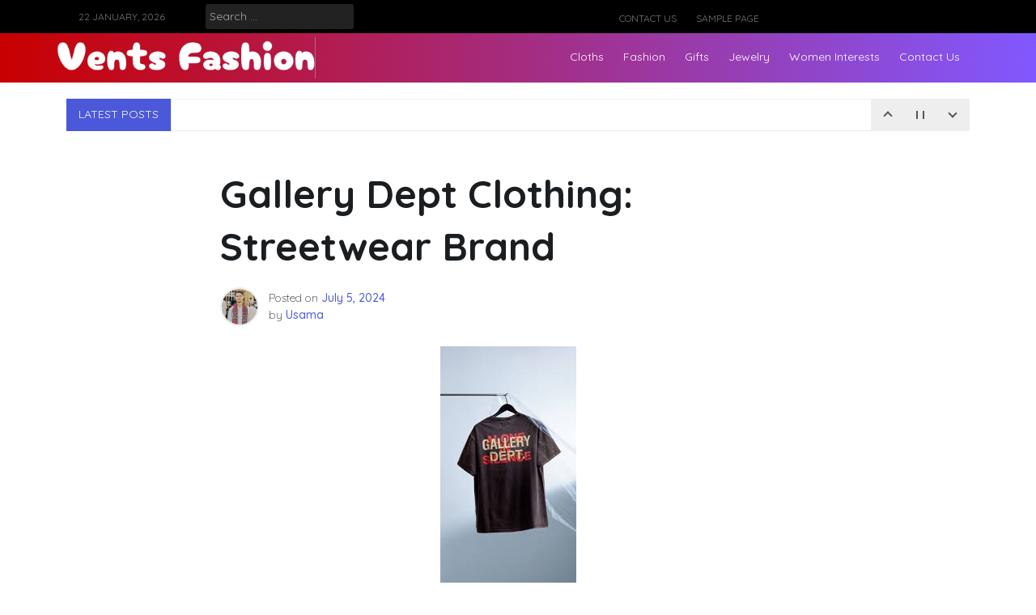

--- FILE ---
content_type: text/html; charset=UTF-8
request_url: https://ventsfashion.com/gallery-dept-clothing-streetwear-brand/
body_size: 14057
content:
<!doctype html>
<html lang="en-US">
<head>
	<meta charset="UTF-8">
	<meta name="viewport" content="width=device-width, initial-scale=1">
	<link rel="profile" href="https://gmpg.org/xfn/11">

	<meta name='robots' content='index, follow, max-image-preview:large, max-snippet:-1, max-video-preview:-1' />

	<!-- This site is optimized with the Yoast SEO plugin v26.8 - https://yoast.com/product/yoast-seo-wordpress/ -->
	<title>Gallery Dept Clothing: Streetwear Brand - Vents Fashion</title>
	<meta name="description" content="Gallery Dept is a cutting-edge brand that has been making waves in the fashion industry with its unique blend of art and" />
	<link rel="canonical" href="https://ventsfashion.com/gallery-dept-clothing-streetwear-brand/" />
	<meta property="og:locale" content="en_US" />
	<meta property="og:type" content="article" />
	<meta property="og:title" content="Gallery Dept Clothing: Streetwear Brand - Vents Fashion" />
	<meta property="og:description" content="Gallery Dept is a cutting-edge brand that has been making waves in the fashion industry with its unique blend of art and" />
	<meta property="og:url" content="https://ventsfashion.com/gallery-dept-clothing-streetwear-brand/" />
	<meta property="og:site_name" content="Vents Fashion" />
	<meta property="article:published_time" content="2024-07-05T04:24:24+00:00" />
	<meta property="article:modified_time" content="2024-07-05T04:24:26+00:00" />
	<meta property="og:image" content="https://ventsfashion.com/wp-content/uploads/2024/07/download-5.jpeg" />
	<meta property="og:image:width" content="168" />
	<meta property="og:image:height" content="299" />
	<meta property="og:image:type" content="image/jpeg" />
	<meta name="author" content="Usama" />
	<meta name="twitter:card" content="summary_large_image" />
	<meta name="twitter:label1" content="Written by" />
	<meta name="twitter:data1" content="Usama" />
	<meta name="twitter:label2" content="Est. reading time" />
	<meta name="twitter:data2" content="4 minutes" />
	<script type="application/ld+json" class="yoast-schema-graph">{"@context":"https://schema.org","@graph":[{"@type":"Article","@id":"https://ventsfashion.com/gallery-dept-clothing-streetwear-brand/#article","isPartOf":{"@id":"https://ventsfashion.com/gallery-dept-clothing-streetwear-brand/"},"author":{"name":"Usama","@id":"https://ventsfashion.com/#/schema/person/563724eb667ada95626cfa81264a040e"},"headline":"Gallery Dept Clothing: Streetwear Brand","datePublished":"2024-07-05T04:24:24+00:00","dateModified":"2024-07-05T04:24:26+00:00","mainEntityOfPage":{"@id":"https://ventsfashion.com/gallery-dept-clothing-streetwear-brand/"},"wordCount":674,"commentCount":0,"publisher":{"@id":"https://ventsfashion.com/#organization"},"image":{"@id":"https://ventsfashion.com/gallery-dept-clothing-streetwear-brand/#primaryimage"},"thumbnailUrl":"https://ventsfashion.com/wp-content/uploads/2024/07/download-5.jpeg","keywords":["Clothing: Streetwear Brand","Gallery Dept Clothing: Streetwear Brand"],"articleSection":["Fashion"],"inLanguage":"en-US","potentialAction":[{"@type":"CommentAction","name":"Comment","target":["https://ventsfashion.com/gallery-dept-clothing-streetwear-brand/#respond"]}]},{"@type":"WebPage","@id":"https://ventsfashion.com/gallery-dept-clothing-streetwear-brand/","url":"https://ventsfashion.com/gallery-dept-clothing-streetwear-brand/","name":"Gallery Dept Clothing: Streetwear Brand - Vents Fashion","isPartOf":{"@id":"https://ventsfashion.com/#website"},"primaryImageOfPage":{"@id":"https://ventsfashion.com/gallery-dept-clothing-streetwear-brand/#primaryimage"},"image":{"@id":"https://ventsfashion.com/gallery-dept-clothing-streetwear-brand/#primaryimage"},"thumbnailUrl":"https://ventsfashion.com/wp-content/uploads/2024/07/download-5.jpeg","datePublished":"2024-07-05T04:24:24+00:00","dateModified":"2024-07-05T04:24:26+00:00","description":"Gallery Dept is a cutting-edge brand that has been making waves in the fashion industry with its unique blend of art and","breadcrumb":{"@id":"https://ventsfashion.com/gallery-dept-clothing-streetwear-brand/#breadcrumb"},"inLanguage":"en-US","potentialAction":[{"@type":"ReadAction","target":["https://ventsfashion.com/gallery-dept-clothing-streetwear-brand/"]}]},{"@type":"ImageObject","inLanguage":"en-US","@id":"https://ventsfashion.com/gallery-dept-clothing-streetwear-brand/#primaryimage","url":"https://ventsfashion.com/wp-content/uploads/2024/07/download-5.jpeg","contentUrl":"https://ventsfashion.com/wp-content/uploads/2024/07/download-5.jpeg","width":168,"height":299},{"@type":"BreadcrumbList","@id":"https://ventsfashion.com/gallery-dept-clothing-streetwear-brand/#breadcrumb","itemListElement":[{"@type":"ListItem","position":1,"name":"Home","item":"https://ventsfashion.com/"},{"@type":"ListItem","position":2,"name":"Gallery Dept Clothing: Streetwear Brand"}]},{"@type":"WebSite","@id":"https://ventsfashion.com/#website","url":"https://ventsfashion.com/","name":"Vents Fashion","description":"Stay Informed, Stay Stylish","publisher":{"@id":"https://ventsfashion.com/#organization"},"potentialAction":[{"@type":"SearchAction","target":{"@type":"EntryPoint","urlTemplate":"https://ventsfashion.com/?s={search_term_string}"},"query-input":{"@type":"PropertyValueSpecification","valueRequired":true,"valueName":"search_term_string"}}],"inLanguage":"en-US"},{"@type":"Organization","@id":"https://ventsfashion.com/#organization","name":"Vents Fashion","url":"https://ventsfashion.com/","logo":{"@type":"ImageObject","inLanguage":"en-US","@id":"https://ventsfashion.com/#/schema/logo/image/","url":"https://ventsfashion.com/wp-content/uploads/2024/05/cropped-sdgj-removebg-preview.png","contentUrl":"https://ventsfashion.com/wp-content/uploads/2024/05/cropped-sdgj-removebg-preview.png","width":861,"height":136,"caption":"Vents Fashion"},"image":{"@id":"https://ventsfashion.com/#/schema/logo/image/"}},{"@type":"Person","@id":"https://ventsfashion.com/#/schema/person/563724eb667ada95626cfa81264a040e","name":"Usama","image":{"@type":"ImageObject","inLanguage":"en-US","@id":"https://ventsfashion.com/#/schema/person/image/","url":"https://secure.gravatar.com/avatar/80510a6a5389afbf8b53e8ff849d966848f72a5732a6bf9bb3182895445d794d?s=96&d=mm&r=g","contentUrl":"https://secure.gravatar.com/avatar/80510a6a5389afbf8b53e8ff849d966848f72a5732a6bf9bb3182895445d794d?s=96&d=mm&r=g","caption":"Usama"},"url":"https://ventsfashion.com/author/usama/"}]}</script>
	<!-- / Yoast SEO plugin. -->


<link rel='dns-prefetch' href='//fonts.googleapis.com' />
<link rel="alternate" type="application/rss+xml" title="Vents Fashion &raquo; Feed" href="https://ventsfashion.com/feed/" />
<link rel="alternate" type="application/rss+xml" title="Vents Fashion &raquo; Comments Feed" href="https://ventsfashion.com/comments/feed/" />
<link rel="alternate" type="application/rss+xml" title="Vents Fashion &raquo; Gallery Dept Clothing: Streetwear Brand Comments Feed" href="https://ventsfashion.com/gallery-dept-clothing-streetwear-brand/feed/" />
<link rel="alternate" title="oEmbed (JSON)" type="application/json+oembed" href="https://ventsfashion.com/wp-json/oembed/1.0/embed?url=https%3A%2F%2Fventsfashion.com%2Fgallery-dept-clothing-streetwear-brand%2F" />
<link rel="alternate" title="oEmbed (XML)" type="text/xml+oembed" href="https://ventsfashion.com/wp-json/oembed/1.0/embed?url=https%3A%2F%2Fventsfashion.com%2Fgallery-dept-clothing-streetwear-brand%2F&#038;format=xml" />
<style id='wp-img-auto-sizes-contain-inline-css'>
img:is([sizes=auto i],[sizes^="auto," i]){contain-intrinsic-size:3000px 1500px}
/*# sourceURL=wp-img-auto-sizes-contain-inline-css */
</style>

<style id='wp-emoji-styles-inline-css'>

	img.wp-smiley, img.emoji {
		display: inline !important;
		border: none !important;
		box-shadow: none !important;
		height: 1em !important;
		width: 1em !important;
		margin: 0 0.07em !important;
		vertical-align: -0.1em !important;
		background: none !important;
		padding: 0 !important;
	}
/*# sourceURL=wp-emoji-styles-inline-css */
</style>
<link rel='stylesheet' id='wp-block-library-css' href='https://ventsfashion.com/wp-includes/css/dist/block-library/style.min.css?ver=6.9' media='all' />
<style id='wp-block-heading-inline-css'>
h1:where(.wp-block-heading).has-background,h2:where(.wp-block-heading).has-background,h3:where(.wp-block-heading).has-background,h4:where(.wp-block-heading).has-background,h5:where(.wp-block-heading).has-background,h6:where(.wp-block-heading).has-background{padding:1.25em 2.375em}h1.has-text-align-left[style*=writing-mode]:where([style*=vertical-lr]),h1.has-text-align-right[style*=writing-mode]:where([style*=vertical-rl]),h2.has-text-align-left[style*=writing-mode]:where([style*=vertical-lr]),h2.has-text-align-right[style*=writing-mode]:where([style*=vertical-rl]),h3.has-text-align-left[style*=writing-mode]:where([style*=vertical-lr]),h3.has-text-align-right[style*=writing-mode]:where([style*=vertical-rl]),h4.has-text-align-left[style*=writing-mode]:where([style*=vertical-lr]),h4.has-text-align-right[style*=writing-mode]:where([style*=vertical-rl]),h5.has-text-align-left[style*=writing-mode]:where([style*=vertical-lr]),h5.has-text-align-right[style*=writing-mode]:where([style*=vertical-rl]),h6.has-text-align-left[style*=writing-mode]:where([style*=vertical-lr]),h6.has-text-align-right[style*=writing-mode]:where([style*=vertical-rl]){rotate:180deg}
/*# sourceURL=https://ventsfashion.com/wp-includes/blocks/heading/style.min.css */
</style>
<style id='wp-block-latest-comments-inline-css'>
ol.wp-block-latest-comments{box-sizing:border-box;margin-left:0}:where(.wp-block-latest-comments:not([style*=line-height] .wp-block-latest-comments__comment)){line-height:1.1}:where(.wp-block-latest-comments:not([style*=line-height] .wp-block-latest-comments__comment-excerpt p)){line-height:1.8}.has-dates :where(.wp-block-latest-comments:not([style*=line-height])),.has-excerpts :where(.wp-block-latest-comments:not([style*=line-height])){line-height:1.5}.wp-block-latest-comments .wp-block-latest-comments{padding-left:0}.wp-block-latest-comments__comment{list-style:none;margin-bottom:1em}.has-avatars .wp-block-latest-comments__comment{list-style:none;min-height:2.25em}.has-avatars .wp-block-latest-comments__comment .wp-block-latest-comments__comment-excerpt,.has-avatars .wp-block-latest-comments__comment .wp-block-latest-comments__comment-meta{margin-left:3.25em}.wp-block-latest-comments__comment-excerpt p{font-size:.875em;margin:.36em 0 1.4em}.wp-block-latest-comments__comment-date{display:block;font-size:.75em}.wp-block-latest-comments .avatar,.wp-block-latest-comments__comment-avatar{border-radius:1.5em;display:block;float:left;height:2.5em;margin-right:.75em;width:2.5em}.wp-block-latest-comments[class*=-font-size] a,.wp-block-latest-comments[style*=font-size] a{font-size:inherit}
/*# sourceURL=https://ventsfashion.com/wp-includes/blocks/latest-comments/style.min.css */
</style>
<style id='wp-block-latest-posts-inline-css'>
.wp-block-latest-posts{box-sizing:border-box}.wp-block-latest-posts.alignleft{margin-right:2em}.wp-block-latest-posts.alignright{margin-left:2em}.wp-block-latest-posts.wp-block-latest-posts__list{list-style:none}.wp-block-latest-posts.wp-block-latest-posts__list li{clear:both;overflow-wrap:break-word}.wp-block-latest-posts.is-grid{display:flex;flex-wrap:wrap}.wp-block-latest-posts.is-grid li{margin:0 1.25em 1.25em 0;width:100%}@media (min-width:600px){.wp-block-latest-posts.columns-2 li{width:calc(50% - .625em)}.wp-block-latest-posts.columns-2 li:nth-child(2n){margin-right:0}.wp-block-latest-posts.columns-3 li{width:calc(33.33333% - .83333em)}.wp-block-latest-posts.columns-3 li:nth-child(3n){margin-right:0}.wp-block-latest-posts.columns-4 li{width:calc(25% - .9375em)}.wp-block-latest-posts.columns-4 li:nth-child(4n){margin-right:0}.wp-block-latest-posts.columns-5 li{width:calc(20% - 1em)}.wp-block-latest-posts.columns-5 li:nth-child(5n){margin-right:0}.wp-block-latest-posts.columns-6 li{width:calc(16.66667% - 1.04167em)}.wp-block-latest-posts.columns-6 li:nth-child(6n){margin-right:0}}:root :where(.wp-block-latest-posts.is-grid){padding:0}:root :where(.wp-block-latest-posts.wp-block-latest-posts__list){padding-left:0}.wp-block-latest-posts__post-author,.wp-block-latest-posts__post-date{display:block;font-size:.8125em}.wp-block-latest-posts__post-excerpt,.wp-block-latest-posts__post-full-content{margin-bottom:1em;margin-top:.5em}.wp-block-latest-posts__featured-image a{display:inline-block}.wp-block-latest-posts__featured-image img{height:auto;max-width:100%;width:auto}.wp-block-latest-posts__featured-image.alignleft{float:left;margin-right:1em}.wp-block-latest-posts__featured-image.alignright{float:right;margin-left:1em}.wp-block-latest-posts__featured-image.aligncenter{margin-bottom:1em;text-align:center}
/*# sourceURL=https://ventsfashion.com/wp-includes/blocks/latest-posts/style.min.css */
</style>
<style id='wp-block-search-inline-css'>
.wp-block-search__button{margin-left:10px;word-break:normal}.wp-block-search__button.has-icon{line-height:0}.wp-block-search__button svg{height:1.25em;min-height:24px;min-width:24px;width:1.25em;fill:currentColor;vertical-align:text-bottom}:where(.wp-block-search__button){border:1px solid #ccc;padding:6px 10px}.wp-block-search__inside-wrapper{display:flex;flex:auto;flex-wrap:nowrap;max-width:100%}.wp-block-search__label{width:100%}.wp-block-search.wp-block-search__button-only .wp-block-search__button{box-sizing:border-box;display:flex;flex-shrink:0;justify-content:center;margin-left:0;max-width:100%}.wp-block-search.wp-block-search__button-only .wp-block-search__inside-wrapper{min-width:0!important;transition-property:width}.wp-block-search.wp-block-search__button-only .wp-block-search__input{flex-basis:100%;transition-duration:.3s}.wp-block-search.wp-block-search__button-only.wp-block-search__searchfield-hidden,.wp-block-search.wp-block-search__button-only.wp-block-search__searchfield-hidden .wp-block-search__inside-wrapper{overflow:hidden}.wp-block-search.wp-block-search__button-only.wp-block-search__searchfield-hidden .wp-block-search__input{border-left-width:0!important;border-right-width:0!important;flex-basis:0;flex-grow:0;margin:0;min-width:0!important;padding-left:0!important;padding-right:0!important;width:0!important}:where(.wp-block-search__input){appearance:none;border:1px solid #949494;flex-grow:1;font-family:inherit;font-size:inherit;font-style:inherit;font-weight:inherit;letter-spacing:inherit;line-height:inherit;margin-left:0;margin-right:0;min-width:3rem;padding:8px;text-decoration:unset!important;text-transform:inherit}:where(.wp-block-search__button-inside .wp-block-search__inside-wrapper){background-color:#fff;border:1px solid #949494;box-sizing:border-box;padding:4px}:where(.wp-block-search__button-inside .wp-block-search__inside-wrapper) .wp-block-search__input{border:none;border-radius:0;padding:0 4px}:where(.wp-block-search__button-inside .wp-block-search__inside-wrapper) .wp-block-search__input:focus{outline:none}:where(.wp-block-search__button-inside .wp-block-search__inside-wrapper) :where(.wp-block-search__button){padding:4px 8px}.wp-block-search.aligncenter .wp-block-search__inside-wrapper{margin:auto}.wp-block[data-align=right] .wp-block-search.wp-block-search__button-only .wp-block-search__inside-wrapper{float:right}
/*# sourceURL=https://ventsfashion.com/wp-includes/blocks/search/style.min.css */
</style>
<style id='wp-block-group-inline-css'>
.wp-block-group{box-sizing:border-box}:where(.wp-block-group.wp-block-group-is-layout-constrained){position:relative}
/*# sourceURL=https://ventsfashion.com/wp-includes/blocks/group/style.min.css */
</style>
<style id='wp-block-paragraph-inline-css'>
.is-small-text{font-size:.875em}.is-regular-text{font-size:1em}.is-large-text{font-size:2.25em}.is-larger-text{font-size:3em}.has-drop-cap:not(:focus):first-letter{float:left;font-size:8.4em;font-style:normal;font-weight:100;line-height:.68;margin:.05em .1em 0 0;text-transform:uppercase}body.rtl .has-drop-cap:not(:focus):first-letter{float:none;margin-left:.1em}p.has-drop-cap.has-background{overflow:hidden}:root :where(p.has-background){padding:1.25em 2.375em}:where(p.has-text-color:not(.has-link-color)) a{color:inherit}p.has-text-align-left[style*="writing-mode:vertical-lr"],p.has-text-align-right[style*="writing-mode:vertical-rl"]{rotate:180deg}
/*# sourceURL=https://ventsfashion.com/wp-includes/blocks/paragraph/style.min.css */
</style>
<style id='global-styles-inline-css'>
:root{--wp--preset--aspect-ratio--square: 1;--wp--preset--aspect-ratio--4-3: 4/3;--wp--preset--aspect-ratio--3-4: 3/4;--wp--preset--aspect-ratio--3-2: 3/2;--wp--preset--aspect-ratio--2-3: 2/3;--wp--preset--aspect-ratio--16-9: 16/9;--wp--preset--aspect-ratio--9-16: 9/16;--wp--preset--color--black: #000000;--wp--preset--color--cyan-bluish-gray: #abb8c3;--wp--preset--color--white: #ffffff;--wp--preset--color--pale-pink: #f78da7;--wp--preset--color--vivid-red: #cf2e2e;--wp--preset--color--luminous-vivid-orange: #ff6900;--wp--preset--color--luminous-vivid-amber: #fcb900;--wp--preset--color--light-green-cyan: #7bdcb5;--wp--preset--color--vivid-green-cyan: #00d084;--wp--preset--color--pale-cyan-blue: #8ed1fc;--wp--preset--color--vivid-cyan-blue: #0693e3;--wp--preset--color--vivid-purple: #9b51e0;--wp--preset--gradient--vivid-cyan-blue-to-vivid-purple: linear-gradient(135deg,rgb(6,147,227) 0%,rgb(155,81,224) 100%);--wp--preset--gradient--light-green-cyan-to-vivid-green-cyan: linear-gradient(135deg,rgb(122,220,180) 0%,rgb(0,208,130) 100%);--wp--preset--gradient--luminous-vivid-amber-to-luminous-vivid-orange: linear-gradient(135deg,rgb(252,185,0) 0%,rgb(255,105,0) 100%);--wp--preset--gradient--luminous-vivid-orange-to-vivid-red: linear-gradient(135deg,rgb(255,105,0) 0%,rgb(207,46,46) 100%);--wp--preset--gradient--very-light-gray-to-cyan-bluish-gray: linear-gradient(135deg,rgb(238,238,238) 0%,rgb(169,184,195) 100%);--wp--preset--gradient--cool-to-warm-spectrum: linear-gradient(135deg,rgb(74,234,220) 0%,rgb(151,120,209) 20%,rgb(207,42,186) 40%,rgb(238,44,130) 60%,rgb(251,105,98) 80%,rgb(254,248,76) 100%);--wp--preset--gradient--blush-light-purple: linear-gradient(135deg,rgb(255,206,236) 0%,rgb(152,150,240) 100%);--wp--preset--gradient--blush-bordeaux: linear-gradient(135deg,rgb(254,205,165) 0%,rgb(254,45,45) 50%,rgb(107,0,62) 100%);--wp--preset--gradient--luminous-dusk: linear-gradient(135deg,rgb(255,203,112) 0%,rgb(199,81,192) 50%,rgb(65,88,208) 100%);--wp--preset--gradient--pale-ocean: linear-gradient(135deg,rgb(255,245,203) 0%,rgb(182,227,212) 50%,rgb(51,167,181) 100%);--wp--preset--gradient--electric-grass: linear-gradient(135deg,rgb(202,248,128) 0%,rgb(113,206,126) 100%);--wp--preset--gradient--midnight: linear-gradient(135deg,rgb(2,3,129) 0%,rgb(40,116,252) 100%);--wp--preset--font-size--small: 13px;--wp--preset--font-size--medium: 20px;--wp--preset--font-size--large: 36px;--wp--preset--font-size--x-large: 42px;--wp--preset--spacing--20: 0.44rem;--wp--preset--spacing--30: 0.67rem;--wp--preset--spacing--40: 1rem;--wp--preset--spacing--50: 1.5rem;--wp--preset--spacing--60: 2.25rem;--wp--preset--spacing--70: 3.38rem;--wp--preset--spacing--80: 5.06rem;--wp--preset--shadow--natural: 6px 6px 9px rgba(0, 0, 0, 0.2);--wp--preset--shadow--deep: 12px 12px 50px rgba(0, 0, 0, 0.4);--wp--preset--shadow--sharp: 6px 6px 0px rgba(0, 0, 0, 0.2);--wp--preset--shadow--outlined: 6px 6px 0px -3px rgb(255, 255, 255), 6px 6px rgb(0, 0, 0);--wp--preset--shadow--crisp: 6px 6px 0px rgb(0, 0, 0);}:where(.is-layout-flex){gap: 0.5em;}:where(.is-layout-grid){gap: 0.5em;}body .is-layout-flex{display: flex;}.is-layout-flex{flex-wrap: wrap;align-items: center;}.is-layout-flex > :is(*, div){margin: 0;}body .is-layout-grid{display: grid;}.is-layout-grid > :is(*, div){margin: 0;}:where(.wp-block-columns.is-layout-flex){gap: 2em;}:where(.wp-block-columns.is-layout-grid){gap: 2em;}:where(.wp-block-post-template.is-layout-flex){gap: 1.25em;}:where(.wp-block-post-template.is-layout-grid){gap: 1.25em;}.has-black-color{color: var(--wp--preset--color--black) !important;}.has-cyan-bluish-gray-color{color: var(--wp--preset--color--cyan-bluish-gray) !important;}.has-white-color{color: var(--wp--preset--color--white) !important;}.has-pale-pink-color{color: var(--wp--preset--color--pale-pink) !important;}.has-vivid-red-color{color: var(--wp--preset--color--vivid-red) !important;}.has-luminous-vivid-orange-color{color: var(--wp--preset--color--luminous-vivid-orange) !important;}.has-luminous-vivid-amber-color{color: var(--wp--preset--color--luminous-vivid-amber) !important;}.has-light-green-cyan-color{color: var(--wp--preset--color--light-green-cyan) !important;}.has-vivid-green-cyan-color{color: var(--wp--preset--color--vivid-green-cyan) !important;}.has-pale-cyan-blue-color{color: var(--wp--preset--color--pale-cyan-blue) !important;}.has-vivid-cyan-blue-color{color: var(--wp--preset--color--vivid-cyan-blue) !important;}.has-vivid-purple-color{color: var(--wp--preset--color--vivid-purple) !important;}.has-black-background-color{background-color: var(--wp--preset--color--black) !important;}.has-cyan-bluish-gray-background-color{background-color: var(--wp--preset--color--cyan-bluish-gray) !important;}.has-white-background-color{background-color: var(--wp--preset--color--white) !important;}.has-pale-pink-background-color{background-color: var(--wp--preset--color--pale-pink) !important;}.has-vivid-red-background-color{background-color: var(--wp--preset--color--vivid-red) !important;}.has-luminous-vivid-orange-background-color{background-color: var(--wp--preset--color--luminous-vivid-orange) !important;}.has-luminous-vivid-amber-background-color{background-color: var(--wp--preset--color--luminous-vivid-amber) !important;}.has-light-green-cyan-background-color{background-color: var(--wp--preset--color--light-green-cyan) !important;}.has-vivid-green-cyan-background-color{background-color: var(--wp--preset--color--vivid-green-cyan) !important;}.has-pale-cyan-blue-background-color{background-color: var(--wp--preset--color--pale-cyan-blue) !important;}.has-vivid-cyan-blue-background-color{background-color: var(--wp--preset--color--vivid-cyan-blue) !important;}.has-vivid-purple-background-color{background-color: var(--wp--preset--color--vivid-purple) !important;}.has-black-border-color{border-color: var(--wp--preset--color--black) !important;}.has-cyan-bluish-gray-border-color{border-color: var(--wp--preset--color--cyan-bluish-gray) !important;}.has-white-border-color{border-color: var(--wp--preset--color--white) !important;}.has-pale-pink-border-color{border-color: var(--wp--preset--color--pale-pink) !important;}.has-vivid-red-border-color{border-color: var(--wp--preset--color--vivid-red) !important;}.has-luminous-vivid-orange-border-color{border-color: var(--wp--preset--color--luminous-vivid-orange) !important;}.has-luminous-vivid-amber-border-color{border-color: var(--wp--preset--color--luminous-vivid-amber) !important;}.has-light-green-cyan-border-color{border-color: var(--wp--preset--color--light-green-cyan) !important;}.has-vivid-green-cyan-border-color{border-color: var(--wp--preset--color--vivid-green-cyan) !important;}.has-pale-cyan-blue-border-color{border-color: var(--wp--preset--color--pale-cyan-blue) !important;}.has-vivid-cyan-blue-border-color{border-color: var(--wp--preset--color--vivid-cyan-blue) !important;}.has-vivid-purple-border-color{border-color: var(--wp--preset--color--vivid-purple) !important;}.has-vivid-cyan-blue-to-vivid-purple-gradient-background{background: var(--wp--preset--gradient--vivid-cyan-blue-to-vivid-purple) !important;}.has-light-green-cyan-to-vivid-green-cyan-gradient-background{background: var(--wp--preset--gradient--light-green-cyan-to-vivid-green-cyan) !important;}.has-luminous-vivid-amber-to-luminous-vivid-orange-gradient-background{background: var(--wp--preset--gradient--luminous-vivid-amber-to-luminous-vivid-orange) !important;}.has-luminous-vivid-orange-to-vivid-red-gradient-background{background: var(--wp--preset--gradient--luminous-vivid-orange-to-vivid-red) !important;}.has-very-light-gray-to-cyan-bluish-gray-gradient-background{background: var(--wp--preset--gradient--very-light-gray-to-cyan-bluish-gray) !important;}.has-cool-to-warm-spectrum-gradient-background{background: var(--wp--preset--gradient--cool-to-warm-spectrum) !important;}.has-blush-light-purple-gradient-background{background: var(--wp--preset--gradient--blush-light-purple) !important;}.has-blush-bordeaux-gradient-background{background: var(--wp--preset--gradient--blush-bordeaux) !important;}.has-luminous-dusk-gradient-background{background: var(--wp--preset--gradient--luminous-dusk) !important;}.has-pale-ocean-gradient-background{background: var(--wp--preset--gradient--pale-ocean) !important;}.has-electric-grass-gradient-background{background: var(--wp--preset--gradient--electric-grass) !important;}.has-midnight-gradient-background{background: var(--wp--preset--gradient--midnight) !important;}.has-small-font-size{font-size: var(--wp--preset--font-size--small) !important;}.has-medium-font-size{font-size: var(--wp--preset--font-size--medium) !important;}.has-large-font-size{font-size: var(--wp--preset--font-size--large) !important;}.has-x-large-font-size{font-size: var(--wp--preset--font-size--x-large) !important;}
/*# sourceURL=global-styles-inline-css */
</style>

<style id='classic-theme-styles-inline-css'>
/*! This file is auto-generated */
.wp-block-button__link{color:#fff;background-color:#32373c;border-radius:9999px;box-shadow:none;text-decoration:none;padding:calc(.667em + 2px) calc(1.333em + 2px);font-size:1.125em}.wp-block-file__button{background:#32373c;color:#fff;text-decoration:none}
/*# sourceURL=/wp-includes/css/classic-themes.min.css */
</style>
<link rel='stylesheet' id='phnewsexpress-style-css' href='https://ventsfashion.com/wp-content/themes/ph-news-express/style.css?ver=1.0.2.2' media='all' />
<link rel='stylesheet' id='bootstrap-css' href='https://ventsfashion.com/wp-content/themes/ph-news-express/lib/bootstrap/bootstrap.min.css?ver=6.9' media='all' />
<link rel='stylesheet' id='fontawesome-css' href='https://ventsfashion.com/wp-content/themes/ph-news-express/lib/font-awesome/css/all.min.css?ver=6.9' media='all' />
<link rel='stylesheet' id='acme-ticker-css-css' href='https://ventsfashion.com/wp-content/themes/ph-news-express/lib/acmeticker/css/style.min.css?ver=6.9' media='all' />
<link rel='stylesheet' id='owl-carousel-css-css' href='https://ventsfashion.com/wp-content/themes/ph-news-express/lib/owl-carousel/dist/assets/owl.carousel.min.css?ver=6.9' media='all' />
<link rel='stylesheet' id='owl-carousel-theme-css-css' href='https://ventsfashion.com/wp-content/themes/ph-news-express/lib/owl-carousel/dist/assets/owl.theme.default.min.css?ver=6.9' media='all' />
<link rel='stylesheet' id='sidr-dark-css-css' href='https://ventsfashion.com/wp-content/themes/ph-news-express/lib/sidr/stylesheets/jquery.sidr.dark.min.css?ver=6.9' media='all' />
<link rel='stylesheet' id='phnewsexpress-primary-font-css' href='//fonts.googleapis.com/css2?family=Quicksand%3Awght%40100%3B200%3B300%3B400%3B500%3B600%3B700%3B900&#038;display=swap&#038;ver=6.9' media='all' />
<link rel='stylesheet' id='phnewsexpress-secondary-font-css' href='//fonts.googleapis.com/css2?family=Oswald%3Awght%40300%3B400%3B500%3B600%3B700&#038;display=swap&#038;ver=6.9' media='all' />
<link rel='stylesheet' id='phnewsexpress-core-css' href='https://ventsfashion.com/wp-content/themes/ph-news-express/design-files/core/core.css?ver=6.9' media='all' />
<link rel='stylesheet' id='phnewsexpress-header-css' href='https://ventsfashion.com/wp-content/themes/ph-news-express/design-files/header/style3/header.css?ver=6.9' media='all' />
<link rel='stylesheet' id='phnewsexpress-blog-style1-css' href='https://ventsfashion.com/wp-content/themes/ph-news-express/design-files/blog-style/blog-style1.css?ver=6.9' media='all' />
<link rel='stylesheet' id='phnewsexpress-single-css' href='https://ventsfashion.com/wp-content/themes/ph-news-express/design-files/single/single.css?ver=6.9' media='all' />
<link rel='stylesheet' id='phnewsexpress-sidebar-css' href='https://ventsfashion.com/wp-content/themes/ph-news-express/design-files/sidebar/sidebar.css?ver=6.9' media='all' />
<link rel='stylesheet' id='phnewsexpress-footer-css' href='https://ventsfashion.com/wp-content/themes/ph-news-express/design-files/footer/footer.css?ver=6.9' media='all' />
<link rel='stylesheet' id='phnewsexpress-featured-modules-css' href='https://ventsfashion.com/wp-content/themes/ph-news-express/design-files/featured-modules/featured-modules.css?ver=6.9' media='all' />
<script src="https://ventsfashion.com/wp-includes/js/jquery/jquery.min.js?ver=3.7.1" id="jquery-core-js"></script>
<script src="https://ventsfashion.com/wp-includes/js/jquery/jquery-migrate.min.js?ver=3.4.1" id="jquery-migrate-js"></script>
<link rel="https://api.w.org/" href="https://ventsfashion.com/wp-json/" /><link rel="alternate" title="JSON" type="application/json" href="https://ventsfashion.com/wp-json/wp/v2/posts/1843" /><link rel="EditURI" type="application/rsd+xml" title="RSD" href="https://ventsfashion.com/xmlrpc.php?rsd" />
<meta name="generator" content="WordPress 6.9" />
<link rel='shortlink' href='https://ventsfashion.com/?p=1843' />
 <style>
 	:root {
		 --phnewsexpress-primary: #6b1e84;
		 --phnewsexpress-primary-text: #f9ffe7;
		 --phnewsexpress-background-main: #ffffff;
		 --phnewsexpress-background-darker: #eeeeee;
		 
		 --phnewsexpress-secondary: #4a58d9;
		 --phnewsexpress-secondary-text: #FFFFFF;
		 --phnewsexpress-secondary-dark: #5241c1;
		 
		 --phnewsexpress-text-dark: #111;
		 --phnewsexpress-text: #555;
		 --phnewsexpress-text-light: #777;
		 
		 --phnewsexpress-header-background: #000000;
		 --phnewsexpress-header-text: #FFFFFF;
		 --phnewsexpress-menu-text: #e70051;
		 --phnewsexpress-title-text: #ce034a;
		 --phnewsexpress-header-lighter: #222222;

		 --phnewsexpress-top-bar-background: #000;
		 --phnewsexpress-top-bar-text: #777777;
		 
		 --phnewsexpress-mobile-header-background: #000000;
		 --phnewsexpress-mobile-header-text: #222222;
	 }
 </style>
<style>
			#masthead.style3 #middle-bar {
				background: linear-gradient(90deg, 
					#c90000,
					#8158ff				 );
			}
		</style><style>
			#masthead.style2 #top-bar, #masthead.style3 #top-bar {
				background: #000000;
			}
		</style> <style>
	 #masthead #site-branding .custom-logo {
		 max-height: 100px !important;
	 }
 </style>
<link rel="pingback" href="https://ventsfashion.com/xmlrpc.php">	<style type="text/css">
			.site-title,
		.site-description {
			position: absolute;
			clip: rect(1px, 1px, 1px, 1px);
			}
			</style>
	<link rel="icon" href="https://ventsfashion.com/wp-content/uploads/2024/05/cropped-fdhgjkl__-removebg-preview-32x32.png" sizes="32x32" />
<link rel="icon" href="https://ventsfashion.com/wp-content/uploads/2024/05/cropped-fdhgjkl__-removebg-preview-192x192.png" sizes="192x192" />
<link rel="apple-touch-icon" href="https://ventsfashion.com/wp-content/uploads/2024/05/cropped-fdhgjkl__-removebg-preview-180x180.png" />
<meta name="msapplication-TileImage" content="https://ventsfashion.com/wp-content/uploads/2024/05/cropped-fdhgjkl__-removebg-preview-270x270.png" />
</head>

<body class="wp-singular post-template-default single single-post postid-1843 single-format-standard wp-custom-logo wp-theme-ph-news-express">
<div id="page" class="site">
	<a class="skip-link screen-reader-text" href="#primary">Skip to content</a>
	
				<header id="masthead" class="site-header style3 d-none d-sm-none d-md-block">
				<div>
					<div id="top-bar">
	<div class="container">
		<div class="row top-bar-wrapper">
						<div id="top-bar-left" class="col col-sm-6 col-md-4">
				22 January, 2026			
			<div id="top-search" class="col">
				<form role="search" method="get" class="search-form" action="https://ventsfashion.com/">
				<label>
					<span class="screen-reader-text">Search for:</span>
					<input type="search" class="search-field" placeholder="Search &hellip;" value="" name="s" />
				</label>
				<input type="submit" class="search-submit" value="Search" />
			</form>	
			</div>
			</div><!--top-bar-left-->
						<div id="top-bar-right" class="col">
				<div id="top-menu" class="menu"><ul>
<li class="page_item page-item-553"><a href="https://ventsfashion.com/contact-us/">Contact Us</a></li>
<li class="page_item page-item-2"><a href="https://ventsfashion.com/sample-page/">Sample Page</a></li>
</ul></div>
			</div>
			<div class="social-menu-wrapper col">
							</div>
		</div>
	</div>
</div><!--#top-bar-->
					<div id="middle-bar">
	<div class="container">
		<div class="row menu-area">
			<div id="site-branding">
				<a href="https://ventsfashion.com/" class="custom-logo-link" rel="home"><img width="861" height="136" src="https://ventsfashion.com/wp-content/uploads/2024/05/cropped-sdgj-removebg-preview.png" class="custom-logo" alt="ventsfashion" decoding="async" fetchpriority="high" srcset="https://ventsfashion.com/wp-content/uploads/2024/05/cropped-sdgj-removebg-preview.png 861w, https://ventsfashion.com/wp-content/uploads/2024/05/cropped-sdgj-removebg-preview-300x47.png 300w, https://ventsfashion.com/wp-content/uploads/2024/05/cropped-sdgj-removebg-preview-768x121.png 768w" sizes="(max-width: 861px) 100vw, 861px" /></a>					<div class="site-title h1"><a id="title" href="https://ventsfashion.com/" rel="home">Vents Fashion</a></div>
			</div><!-- .site-branding -->
			
			<nav id="site-navigation" class="col main-navigation">
			
					<div class="menu-main-menu-container"><ul id="primary-menu" class="menu"><li id="menu-item-6" class="menu-item menu-item-type-taxonomy menu-item-object-category menu-item-6"><a href="https://ventsfashion.com/category/cloths/">Cloths</a></li>
<li id="menu-item-7" class="menu-item menu-item-type-taxonomy menu-item-object-category current-post-ancestor current-menu-parent current-post-parent menu-item-7"><a href="https://ventsfashion.com/category/fashion/">Fashion</a></li>
<li id="menu-item-8" class="menu-item menu-item-type-taxonomy menu-item-object-category menu-item-8"><a href="https://ventsfashion.com/category/gifts/">Gifts</a></li>
<li id="menu-item-9" class="menu-item menu-item-type-taxonomy menu-item-object-category menu-item-9"><a href="https://ventsfashion.com/category/jewelry/">Jewelry</a></li>
<li id="menu-item-10" class="menu-item menu-item-type-taxonomy menu-item-object-category menu-item-10"><a href="https://ventsfashion.com/category/women-interests/">Women Interests</a></li>
<li id="menu-item-555" class="menu-item menu-item-type-post_type menu-item-object-page menu-item-555"><a href="https://ventsfashion.com/contact-us/">Contact Us</a></li>
</ul></div>			
			</nav><!-- #site-navigation -->
		</div>
	</div>
</div>	
				</div>		
			</header><!-- #masthead -->		
			
	<header id="masthead-mobile" class="d-flex d-sm-flex d-md-none">
		<a href="#sidr" id="sidr-toggle" class="toggle-menu-hamburger"><i class="fa fa-bars"></i></a>
		<div id="site-branding-mobile">
			<a href="https://ventsfashion.com/" class="custom-logo-link" rel="home"><img width="861" height="136" src="https://ventsfashion.com/wp-content/uploads/2024/05/cropped-sdgj-removebg-preview.png" class="custom-logo" alt="ventsfashion" decoding="async" srcset="https://ventsfashion.com/wp-content/uploads/2024/05/cropped-sdgj-removebg-preview.png 861w, https://ventsfashion.com/wp-content/uploads/2024/05/cropped-sdgj-removebg-preview-300x47.png 300w, https://ventsfashion.com/wp-content/uploads/2024/05/cropped-sdgj-removebg-preview-768x121.png 768w" sizes="(max-width: 861px) 100vw, 861px" /></a>	</div><!-- .site-branding -->		<a href="#search-drop" class="search-toggle"><i class="fa fa-search"></i></a>
	</header>	

	<div class="container">
		<div class="row">			<div class="acme-ticker-wrapper container d-none d-sm-none d-md-block">
			<div class="acme-news-ticker">
					<div class="acme-news-ticker-label">Latest Posts</div>
					<div class="acme-news-ticker-box">
						<ul class="my-news-ticker">
													
							<li class="ticker-post"> 
								<a href="https://ventsfashion.com/wavymy-hair-headband-wigs-and-half-wigs-made-from-human-hair-a-stylish-natural-and-convenient-hair-solution/">
									Wavymy Hair Headband Wigs and Half Wigs Made from Human Hair: A Stylish, Natural, and Convenient Hair Solution																		<span class="footer-meta"><time class="entry-date published updated" datetime="2025-09-11T11:06:23+00:00">September 11, 2025</time></span>
								</a>
							</li>
							
														
							<li class="ticker-post"> 
								<a href="https://ventsfashion.com/how-to-dress-to-flatter-your-face-shape-yes-it-actually-makes-a-difference/">
									How to Dress to Flatter Your Face Shape (Yes, It Actually Makes a Difference)																		<span class="footer-meta"><time class="entry-date published updated" datetime="2025-08-08T19:46:04+00:00">August 8, 2025</time></span>
								</a>
							</li>
							
														
							<li class="ticker-post"> 
								<a href="https://ventsfashion.com/wavymy-hair-discover-the-beauty-of-v-part-wigs-and-human-hair-half-wigs/">
									Wavymy Hair: Discover the Beauty of V Part Wigs and Human Hair Half Wigs																		<span class="footer-meta"><time class="entry-date published updated" datetime="2025-07-09T18:06:02+00:00">July 9, 2025</time></span>
								</a>
							</li>
							
														
							<li class="ticker-post"> 
								<a href="https://ventsfashion.com/washing-delicate-clothes-tips-for-keeping-them-like-new/">
									Washing Delicate Clothes: Tips for Keeping Them Like New																		<span class="footer-meta"><time class="entry-date published updated" datetime="2025-07-06T19:56:26+00:00">July 6, 2025</time></span>
								</a>
							</li>
							
														
							<li class="ticker-post"> 
								<a href="https://ventsfashion.com/isee-hair-half-wigs-the-perfect-blend-of-convenience-and-beauty/">
									Isee Hair Half Wigs: The Perfect Blend of Convenience and Beauty																		<span class="footer-meta"><time class="entry-date published updated" datetime="2025-06-29T11:12:54+00:00">June 29, 2025</time></span>
								</a>
							</li>
							
														
							<li class="ticker-post"> 
								<a href="https://ventsfashion.com/seniors-guide-to-wearable-sleepwear-for-brunch-dates/">
									Seniors&#8217; Guide to Wearable Sleepwear for Brunch Dates																		<span class="footer-meta"><time class="entry-date published updated" datetime="2025-06-03T19:19:49+00:00">June 3, 2025</time></span>
								</a>
							</li>
							
													</ul>
					</div>
					<div class="acme-news-ticker-controls acme-news-ticker-vertical-controls">
						<button class="acme-news-ticker-arrow acme-news-ticker-prev"></button>
						<button class="acme-news-ticker-pause"></button>
						<button class="acme-news-ticker-arrow acme-news-ticker-next"></button>
					</div>
			</div> 
		</div>

	<main id="primary" class="site-main col-md-8 offset-md-2 offset-sm-0 offset-lg-2">

		<article id="post-1843" class="single-style2 post-1843 post type-post status-publish format-standard has-post-thumbnail hentry category-fashion tag-clothing-streetwear-brand tag-gallery-dept-clothing-streetwear-brand">

	<header class="entry-header">
		<h1 class="entry-title">Gallery Dept Clothing: Streetwear Brand</h1>	
			<div class="entry-meta">
					 <div class="entry-meta-style2 row">
		 <div class="col author-avatar">
			 <img alt='' src='https://secure.gravatar.com/avatar/80510a6a5389afbf8b53e8ff849d966848f72a5732a6bf9bb3182895445d794d?s=96&#038;d=mm&#038;r=g' srcset='https://secure.gravatar.com/avatar/80510a6a5389afbf8b53e8ff849d966848f72a5732a6bf9bb3182895445d794d?s=192&#038;d=mm&#038;r=g 2x' class='avatar avatar-96 photo' height='96' width='96' decoding='async'/>		 </div>
		 <div class="col">
			 <span class="posted-on">Posted on <a href="https://ventsfashion.com/gallery-dept-clothing-streetwear-brand/" rel="bookmark"><time class="entry-date published" datetime="2024-07-05T04:24:24+00:00">July 5, 2024</time><time class="updated" datetime="2024-07-05T04:24:26+00:00">July 5, 2024</time></a></span><span class="byline"> by <span class="author vcard"><a class="url fn n" href="https://ventsfashion.com/author/usama/">Usama</a></span></span>		 </div>
	 </div>
	 
	 			</div><!-- .entry-meta -->
	</header><!-- .entry-header -->

	
			<div class="post-thumbnail">
				<img width="168" height="299" src="https://ventsfashion.com/wp-content/uploads/2024/07/download-5.jpeg" class="attachment-post-thumbnail size-post-thumbnail wp-post-image" alt="" decoding="async" />			</div><!-- .post-thumbnail -->

		
	<div class="entry-content clearfix">
		
<p>Gallery Dept is a cutting-edge brand that has been making waves in the fashion industry with its unique blend of art and apparel. Founded by Josué Thomas, Gallery Dept is more than just a clothing brand; it&#8217;s a creative hub where art and fashion intersect.</p>



<p><strong>The Vision and Mission of the Gallery Dept</strong></p>



<p>At its core, Gallery Dept Clothing is driven by a vision to merge art with fashion seamlessly. Josué Thomas envisioned a brand that doesn&#8217;t just follow trends but sets them. The mission? To create pieces that are as much art as they are clothing, ensuring each item tells a story and sparks conversation.</p>



<p><strong>Gallery Dept&#8217;s Unique Style</strong></p>



<p>One glance at a <a href="https://gallerydeptclothing.co.uk/"><strong>Gallery Dept</strong></a> piece, and you&#8217;ll recognize its distinct style. The brand is known for its hand-painted designs, distressed finishes, and a vintage aesthetic that feels both nostalgic and fresh. The use of repurposed materials and unconventional techniques sets Gallery Dept apart, making every piece a unique work of art.</p>



<p><strong>Future of Gallery Dept Brand</strong></p>



<p>The future looks bright with upcoming projects and collaborations with different brands that promise to push the boundaries even further. As the brand continues to grow, it remains committed to its core values of creativity, sustainability, and authenticity.</p>



<h3 class="wp-block-heading">Gallery Dept Shirts</h3>



<p>Gallery Dept shirts are more than just apparel; they are wearable art. Each shirt features unique designs that often incorporate elements of graffiti, abstract art, and other contemporary artistic styles. The creativity that goes into each piece ensures that no two shirts are exactly alike, making every item a one-of-a-kind masterpiece.</p>



<h4 class="wp-block-heading"><em>Materials and Quality</em></h4>



<p>The quality of materials used in Gallery Dept shirts is top-notch. From soft cotton to durable blends, each shirt is crafted to ensure comfort and longevity. The brand places a strong emphasis on using high-quality, sustainable materials, which not only enhances the product&#8217;s durability but also aligns with its commitment to eco-friendly fashion.</p>



<h4 class="wp-block-heading"><em>Popular Collections</em></h4>



<p>Some of Gallery Dept&#8217;s brand most popular collections include hand-painted shirts and bold graphic prints. These collections have gained a massive following due to their distinct and eye-catching designs, making them a staple in the wardrobes of many fashion-forward individuals.</p>



<h3 class="wp-block-heading">Styling Gallery Dept Shirts</h3>



<p>For a laid-back, casual look, pair a <a href="https://gallerydeptclothing.co.uk/gallery-dept-t-shirt/"><strong>Gallery Dept shirt</strong></a> with your favourite jeans and sneakers. The shirt&#8217;s artistic design adds a touch of flair to an otherwise simple outfit, making it perfect for a casual day out or a relaxed gathering with friends.</p>



<h4 class="wp-block-heading"><em>Dressy Outfits</em></h4>



<p>Yes, you can dress up a Gallery Dept shirt! Try tucking one into a sleek pair of trousers or a chic skirt. Add some statement jewellery and a pair of heels or dressy flats, and you&#8217;ve got an outfit that&#8217;s both sophisticated and uniquely stylish.</p>



<h4 class="wp-block-heading"><em>Street Style Inspiration</em></h4>



<p>Gallery Dept shirts are a staple in streetwear fashion. Pair one with distressed jeans, high-top sneakers, and a cool jacket to create an effortlessly stylish and street-smart look. Feel free to mix and match different patterns and textures for a truly standout ensemble.</p>



<h3 class="wp-block-heading">Gallery Dept Hoodie</h3>



<h3 class="wp-block-heading"><a href="https://ovoclothing.shop/canda-og-ovo-t-shirt/"><strong>Canada OG OVO T-Shirt</strong></a> are iconic in their own right. Known for their comfort and artistic designs, they are a favourite among brand fans. Each hoodie features unique elements such as hand-painted details, bold graphics, and sometimes even patches or embroidery, making it a standout piece in any wardrobe.</h3>



<h4 class="wp-block-heading"><strong>Fabric and Craftsmanship</strong></h4>



<p>The <a href="https://drakehoodie.com/">https://drakehoodie.com/</a> are made from high-quality materials that ensure both comfort and durability. The craftsmanship that goes into each hoodie is meticulous, with attention paid to every detail, from the stitching to the placement of the designs. This ensures that each hoodie is not only stylish but also built to last.</p>



<h4 class="wp-block-heading"><em>Color Palettes and Designs</em></h4>



<p>Gallery Dept hoodies come in a variety of colour palettes, from bold and bright to more subdued, neutral tones. This wide range allows fans to choose a hoodie that best fits their style. The designs often feature a mix of abstract art, street art influences, and innovative graphic elemen</p>
	</div><!-- .entry-content -->

	<footer class="entry-footer clearfix">
		<span class="cat-links">Posted Under <a href="https://ventsfashion.com/category/fashion/" rel="category tag">Fashion</a></span><span class="tags-links"><a href="https://ventsfashion.com/tag/clothing-streetwear-brand/" rel="tag">Clothing: Streetwear Brand</a> <a href="https://ventsfashion.com/tag/gallery-dept-clothing-streetwear-brand/" rel="tag">Gallery Dept Clothing: Streetwear Brand</a></span>	</footer><!-- .entry-footer -->
		
	
	<nav class="navigation post-navigation" aria-label="Posts">
		<h2 class="screen-reader-text">Post navigation</h2>
		<div class="nav-links"><div class="nav-previous"><a href="https://ventsfashion.com/explore-stussy-8-ball-tee-and-basic-stussy-hoodie/" rel="prev"><i class="fa fa-arrow-alt-circle-left"></i><span class="nav-title">Explore Stussy 8 Ball Tee and Basic Stussy Hoodie</span></a></div><div class="nav-next"><a href="https://ventsfashion.com/11-new-age-remedies-for-a-healthier-tomorrow/" rel="next"><span class="nav-title">11 New-Age Remedies for a Healthier Tomorrow</span><i class="fa fa-arrow-alt-circle-right"></i></a></div></div>
	</nav>
<div id="comments" class="comments-area">

		<div id="respond" class="comment-respond">
		<h3 id="reply-title" class="comment-reply-title">Leave a Reply <small><a rel="nofollow" id="cancel-comment-reply-link" href="/gallery-dept-clothing-streetwear-brand/#respond" style="display:none;">Cancel reply</a></small></h3><form action="https://ventsfashion.com/wp-comments-post.php" method="post" id="commentform" class="comment-form"><p class="comment-notes"><span id="email-notes">Your email address will not be published.</span> <span class="required-field-message">Required fields are marked <span class="required">*</span></span></p><p class="comment-form-comment"><label for="comment">Comment <span class="required">*</span></label> <textarea id="comment" name="comment" cols="45" rows="8" maxlength="65525" required></textarea></p><p class="comment-form-author"><label for="author">Name <span class="required">*</span></label> <input id="author" name="author" type="text" value="" size="30" maxlength="245" autocomplete="name" required /></p>
<p class="comment-form-email"><label for="email">Email <span class="required">*</span></label> <input id="email" name="email" type="email" value="" size="30" maxlength="100" aria-describedby="email-notes" autocomplete="email" required /></p>
<p class="comment-form-url"><label for="url">Website</label> <input id="url" name="url" type="url" value="" size="30" maxlength="200" autocomplete="url" /></p>
<p class="comment-form-cookies-consent"><input id="wp-comment-cookies-consent" name="wp-comment-cookies-consent" type="checkbox" value="yes" /> <label for="wp-comment-cookies-consent">Save my name, email, and website in this browser for the next time I comment.</label></p>
<p class="form-submit"><input name="submit" type="submit" id="submit" class="submit" value="Post Comment" /> <input type='hidden' name='comment_post_ID' value='1843' id='comment_post_ID' />
<input type='hidden' name='comment_parent' id='comment_parent' value='0' />
</p></form>	</div><!-- #respond -->
	
</div><!-- #comments -->
			
</article><!-- #post-1843 -->
	</main><!-- #main --> 


<aside id="secondary" class="widget-area d-none">
	<section id="block-2" class="widget widget_block widget_search"><form role="search" method="get" action="https://ventsfashion.com/" class="wp-block-search__button-outside wp-block-search__text-button wp-block-search"    ><label class="wp-block-search__label" for="wp-block-search__input-1" >Search</label><div class="wp-block-search__inside-wrapper" ><input class="wp-block-search__input" id="wp-block-search__input-1" placeholder="" value="" type="search" name="s" required /><button aria-label="Search" class="wp-block-search__button wp-element-button" type="submit" >Search</button></div></form></section><section id="block-3" class="widget widget_block"><div class="wp-block-group"><div class="wp-block-group__inner-container is-layout-flow wp-block-group-is-layout-flow"><h2 class="wp-block-heading">Recent Posts</h2><ul class="wp-block-latest-posts__list wp-block-latest-posts"><li><a class="wp-block-latest-posts__post-title" href="https://ventsfashion.com/wavymy-hair-headband-wigs-and-half-wigs-made-from-human-hair-a-stylish-natural-and-convenient-hair-solution/">Wavymy Hair Headband Wigs and Half Wigs Made from Human Hair: A Stylish, Natural, and Convenient Hair Solution</a></li>
<li><a class="wp-block-latest-posts__post-title" href="https://ventsfashion.com/how-to-dress-to-flatter-your-face-shape-yes-it-actually-makes-a-difference/">How to Dress to Flatter Your Face Shape (Yes, It Actually Makes a Difference)</a></li>
<li><a class="wp-block-latest-posts__post-title" href="https://ventsfashion.com/wavymy-hair-discover-the-beauty-of-v-part-wigs-and-human-hair-half-wigs/">Wavymy Hair: Discover the Beauty of V Part Wigs and Human Hair Half Wigs</a></li>
<li><a class="wp-block-latest-posts__post-title" href="https://ventsfashion.com/washing-delicate-clothes-tips-for-keeping-them-like-new/">Washing Delicate Clothes: Tips for Keeping Them Like New</a></li>
<li><a class="wp-block-latest-posts__post-title" href="https://ventsfashion.com/isee-hair-half-wigs-the-perfect-blend-of-convenience-and-beauty/">Isee Hair Half Wigs: The Perfect Blend of Convenience and Beauty</a></li>
</ul></div></div></section><section id="block-4" class="widget widget_block"><div class="wp-block-group"><div class="wp-block-group__inner-container is-layout-flow wp-block-group-is-layout-flow"><h2 class="wp-block-heading">Recent Comments</h2><ol class="wp-block-latest-comments"><li class="wp-block-latest-comments__comment"><article><footer class="wp-block-latest-comments__comment-meta"><a class="wp-block-latest-comments__comment-author" href="https://wordpress.org/">A WordPress Commenter</a> on <a class="wp-block-latest-comments__comment-link" href="https://ventsfashion.com/hello-world/#comment-1">Hello world!</a></footer></article></li></ol></div></div></section></aside><!-- #secondary -->
	</div><!--#.row-->
	</div><!--.container-->	<footer id="footer-widgets">
	<div class="container">
		<div class="row">
											</div>
	</div>
</footer>	<footer id="colophon" class="site-footer">
	<div class="site-info">
		©  Vents Fashion 2026		<span class="sep"> | </span>
			Designed by <a rel="nofollow" href="https://pixahive.com/">PixaHive.com</a>.	</div><!-- .site-info -->
</footer><!-- #colophon -->	</div><!-- #page -->

<div id="sidr">
	<button class="go-to-bottom"><i class="fa fa-down"></i></button>
	<button id="close-menu" class="toggle-menu-link"><i class="fa fa-times"></i></button>
	<form role="search" method="get" class="search-form" action="https://ventsfashion.com/">
				<label>
					<span class="screen-reader-text">Search for:</span>
					<input type="search" class="search-field" placeholder="Search &hellip;" value="" name="s" />
				</label>
				<input type="submit" class="search-submit" value="Search" />
			</form>		<div class="sidr-menu-wrapper">
		<div id="mobile-menu-sidr" class="menu"><ul>
<li class="page_item page-item-553"><a href="https://ventsfashion.com/contact-us/">Contact Us</a></li>
<li class="page_item page-item-2"><a href="https://ventsfashion.com/sample-page/">Sample Page</a></li>
</ul></div>
	</div>
	<button class="go-to-top"><i class="fa fa-up"></i></button>
	
</div><script type="speculationrules">
{"prefetch":[{"source":"document","where":{"and":[{"href_matches":"/*"},{"not":{"href_matches":["/wp-*.php","/wp-admin/*","/wp-content/uploads/*","/wp-content/*","/wp-content/plugins/*","/wp-content/themes/ph-news-express/*","/*\\?(.+)"]}},{"not":{"selector_matches":"a[rel~=\"nofollow\"]"}},{"not":{"selector_matches":".no-prefetch, .no-prefetch a"}}]},"eagerness":"conservative"}]}
</script>
<script src="https://ventsfashion.com/wp-content/themes/ph-news-express/js/navigation.js?ver=1.0.2.2" id="phnewsexpress-navigation-js"></script>
<script src="https://ventsfashion.com/wp-content/themes/ph-news-express/lib/acmeticker/js/acmeticker.min.js?ver=6.9" id="acme-ticker-js"></script>
<script src="https://ventsfashion.com/wp-content/themes/ph-news-express/lib/owl-carousel/dist/owl.carousel.js?ver=2.3.4" id="owl-carousel-js"></script>
<script src="https://ventsfashion.com/wp-content/themes/ph-news-express/lib/sidr/jquery.sidr.min.js?ver=2.2.1" id="sidr-js"></script>
<script src="https://ventsfashion.com/wp-content/themes/ph-news-express/js/theme.js?ver=1.0.2.2" id="phnewsexpress-theme-js-js"></script>
<script src="https://ventsfashion.com/wp-includes/js/comment-reply.min.js?ver=6.9" id="comment-reply-js" async data-wp-strategy="async" fetchpriority="low"></script>
<script id="wp-emoji-settings" type="application/json">
{"baseUrl":"https://s.w.org/images/core/emoji/17.0.2/72x72/","ext":".png","svgUrl":"https://s.w.org/images/core/emoji/17.0.2/svg/","svgExt":".svg","source":{"concatemoji":"https://ventsfashion.com/wp-includes/js/wp-emoji-release.min.js?ver=6.9"}}
</script>
<script type="module">
/*! This file is auto-generated */
const a=JSON.parse(document.getElementById("wp-emoji-settings").textContent),o=(window._wpemojiSettings=a,"wpEmojiSettingsSupports"),s=["flag","emoji"];function i(e){try{var t={supportTests:e,timestamp:(new Date).valueOf()};sessionStorage.setItem(o,JSON.stringify(t))}catch(e){}}function c(e,t,n){e.clearRect(0,0,e.canvas.width,e.canvas.height),e.fillText(t,0,0);t=new Uint32Array(e.getImageData(0,0,e.canvas.width,e.canvas.height).data);e.clearRect(0,0,e.canvas.width,e.canvas.height),e.fillText(n,0,0);const a=new Uint32Array(e.getImageData(0,0,e.canvas.width,e.canvas.height).data);return t.every((e,t)=>e===a[t])}function p(e,t){e.clearRect(0,0,e.canvas.width,e.canvas.height),e.fillText(t,0,0);var n=e.getImageData(16,16,1,1);for(let e=0;e<n.data.length;e++)if(0!==n.data[e])return!1;return!0}function u(e,t,n,a){switch(t){case"flag":return n(e,"\ud83c\udff3\ufe0f\u200d\u26a7\ufe0f","\ud83c\udff3\ufe0f\u200b\u26a7\ufe0f")?!1:!n(e,"\ud83c\udde8\ud83c\uddf6","\ud83c\udde8\u200b\ud83c\uddf6")&&!n(e,"\ud83c\udff4\udb40\udc67\udb40\udc62\udb40\udc65\udb40\udc6e\udb40\udc67\udb40\udc7f","\ud83c\udff4\u200b\udb40\udc67\u200b\udb40\udc62\u200b\udb40\udc65\u200b\udb40\udc6e\u200b\udb40\udc67\u200b\udb40\udc7f");case"emoji":return!a(e,"\ud83e\u1fac8")}return!1}function f(e,t,n,a){let r;const o=(r="undefined"!=typeof WorkerGlobalScope&&self instanceof WorkerGlobalScope?new OffscreenCanvas(300,150):document.createElement("canvas")).getContext("2d",{willReadFrequently:!0}),s=(o.textBaseline="top",o.font="600 32px Arial",{});return e.forEach(e=>{s[e]=t(o,e,n,a)}),s}function r(e){var t=document.createElement("script");t.src=e,t.defer=!0,document.head.appendChild(t)}a.supports={everything:!0,everythingExceptFlag:!0},new Promise(t=>{let n=function(){try{var e=JSON.parse(sessionStorage.getItem(o));if("object"==typeof e&&"number"==typeof e.timestamp&&(new Date).valueOf()<e.timestamp+604800&&"object"==typeof e.supportTests)return e.supportTests}catch(e){}return null}();if(!n){if("undefined"!=typeof Worker&&"undefined"!=typeof OffscreenCanvas&&"undefined"!=typeof URL&&URL.createObjectURL&&"undefined"!=typeof Blob)try{var e="postMessage("+f.toString()+"("+[JSON.stringify(s),u.toString(),c.toString(),p.toString()].join(",")+"));",a=new Blob([e],{type:"text/javascript"});const r=new Worker(URL.createObjectURL(a),{name:"wpTestEmojiSupports"});return void(r.onmessage=e=>{i(n=e.data),r.terminate(),t(n)})}catch(e){}i(n=f(s,u,c,p))}t(n)}).then(e=>{for(const n in e)a.supports[n]=e[n],a.supports.everything=a.supports.everything&&a.supports[n],"flag"!==n&&(a.supports.everythingExceptFlag=a.supports.everythingExceptFlag&&a.supports[n]);var t;a.supports.everythingExceptFlag=a.supports.everythingExceptFlag&&!a.supports.flag,a.supports.everything||((t=a.source||{}).concatemoji?r(t.concatemoji):t.wpemoji&&t.twemoji&&(r(t.twemoji),r(t.wpemoji)))});
//# sourceURL=https://ventsfashion.com/wp-includes/js/wp-emoji-loader.min.js
</script>

<script defer src="https://static.cloudflareinsights.com/beacon.min.js/vcd15cbe7772f49c399c6a5babf22c1241717689176015" integrity="sha512-ZpsOmlRQV6y907TI0dKBHq9Md29nnaEIPlkf84rnaERnq6zvWvPUqr2ft8M1aS28oN72PdrCzSjY4U6VaAw1EQ==" data-cf-beacon='{"version":"2024.11.0","token":"15db0f07111e4b42bbe21bca4a5009cc","r":1,"server_timing":{"name":{"cfCacheStatus":true,"cfEdge":true,"cfExtPri":true,"cfL4":true,"cfOrigin":true,"cfSpeedBrain":true},"location_startswith":null}}' crossorigin="anonymous"></script>
</body>
</html>


<!-- Page cached by LiteSpeed Cache 7.7 on 2026-01-22 14:36:19 -->

--- FILE ---
content_type: text/css
request_url: https://ventsfashion.com/wp-content/themes/ph-news-express/design-files/header/style3/header.css?ver=6.9
body_size: 1817
content:
:root {
  --phnewsexpress-primary: #f2095b;
  --phnewsexpress-primary-text: #f9ffe7;
  --phnewsexpress-background-main: #ffffff;
  --phnewsexpress-background-darker: #eeeeee;
  --phnewsexpress-secondary: #3d405b;
  --phnewsexpress-secondary-dark: #33202a;
  --phnewsexpress-secondary-text: #FFF;
  --phnewsexpress-text-dark: #111;
  --phnewsexpress-text: #555;
  --phnewsexpress-text-light: #777;
  --phnewsexpress-header-background: #000000;
  --phnewsexpress-header-lighter: #222;
  --phnewsexpress-header-text: #FFFFFF;
  --phnewsexpress-menu-text: #e70051;
  --phnewsexpress-title-text: #b70241;
  --phnewsexpress-top-bar-text: #777777;
  --phnewsexpress-top-bar-background: #ff1f6f;
  --phnewsexpress-mobile-header-background: #FFFFFF;
  --phnewsexpress-mobile-header-text: #222222;
  --phnewsexpress-buy-now-btn: #39FFC0;
}
#social-menu a,
#social-menu-sidr a {
  content: "";
  width: 20px;
  position: relative;
  color: transparent;
}
#social-menu a:after,
#social-menu-sidr a:after {
  text-indent: 0;
  display: block;
  float: left;
  font-family: "Font Awesome 5 Brands";
  font-weight: 400;
  visibility: visible;
  font-size: 18px;
  position: absolute;
  top: 0;
}
#social-menu a[href*="dribbble.com"]:after,
#social-menu-sidr a[href*="dribbble.com"]:after {
  content: "\f17d";
  color: #ea4c89;
}
#social-menu a[href*="github.com"]:after,
#social-menu-sidr a[href*="github.com"]:after {
  content: "\f09b";
  color: black;
}
#social-menu a[href*="facebook.com"]:after,
#social-menu-sidr a[href*="facebook.com"]:after {
  content: "\f09a";
  color: #3b5998;
}
#social-menu a[href*="flickr.com"]:after,
#social-menu-sidr a[href*="flickr.com"]:after {
  content: "\f16e";
  color: #ff0084;
}
#social-menu a[href*="foursquare.com"]:after,
#social-menu-sidr a[href*="foursquare.com"]:after {
  content: "\f180";
  color: #0072b1;
}
#social-menu a[href*="plus.google.com"]:after,
#social-menu-sidr a[href*="plus.google.com"]:after {
  content: "\f0d5";
  color: #dd4b39;
}
#social-menu a[href*="instagram.com"]:after,
#social-menu-sidr a[href*="instagram.com"]:after {
  content: "\f16d";
  color: #517fa4;
}
#social-menu a[href*="linkedin.com"]:after,
#social-menu-sidr a[href*="linkedin.com"]:after {
  content: "\f0e1";
  color: #007bb6;
}
#social-menu a[href*="pinterest.com"]:after,
#social-menu-sidr a[href*="pinterest.com"]:after {
  content: "\f231";
  color: #cb2027;
}
#social-menu a[href*="reddit.com"]:after,
#social-menu-sidr a[href*="reddit.com"]:after {
  content: "\f231";
}
#social-menu a[href*="tumblr.com"]:after,
#social-menu-sidr a[href*="tumblr.com"]:after {
  content: "\f173";
  color: #32506d;
}
#social-menu a[href*="twitter.com"]:after,
#social-menu-sidr a[href*="twitter.com"]:after {
  content: "\f099";
  color: #00aced;
}
#social-menu a[href*="vimeo.com"]:after,
#social-menu-sidr a[href*="vimeo.com"]:after {
  content: "\f194";
  color: #aad450;
}
#social-menu a[href*="wordpress.com"]:after,
#social-menu-sidr a[href*="wordpress.com"]:after {
  content: "\f19a";
  color: #0073aa;
}
#social-menu a[href*="wordpress.org"]:after,
#social-menu-sidr a[href*="wordpress.org"]:after {
  content: "\f19a";
  color: #0073aa;
}
#social-menu a[href*="youtube.com"]:after,
#social-menu-sidr a[href*="youtube.com"]:after {
  content: "\f167";
  color: #bb0000;
}
#social-menu a[href*="mailto:"]:after,
#social-menu-sidr a[href*="mailto:"]:after {
  text-indent: 0;
  display: block;
  float: left;
  font-family: "Font Awesome 5 Free";
  font-weight: 900;
  content: "\f0e0";
}
#social-menu a[href*="twitch.tv"]:after,
#social-menu-sidr a[href*="twitch.tv"]:after {
  content: "\f1e8";
  color: #6441A5;
}
#social-menu a[href$="/feed/"]:after,
#social-menu-sidr a[href$="/feed/"]:after {
  text-indent: 0;
  display: block;
  float: left;
  font-family: "Font Awesome 5 Free";
  font-weight: 900;
  content: "\f09e";
  color: #ff9900;
}
#masthead.style3 #top-bar {
  padding: 5px 0;
  color: var(--phnewsexpress-top-bar-text);
  background: var(--phnewsexpress-header-background);
}
#masthead.style3 #top-bar ul ul {
  display: none;
}
#masthead.style3 #top-bar ul {
  list-style: none;
  margin: 0;
  padding: 0;
  word-wrap: normal;
}
#masthead.style3 #top-bar #top-bar-left {
  font-size: 12px;
  text-transform: uppercase;
  display: -webkit-box;
  display: -ms-flexbox;
  display: flex;
  margin-left: 15px;
  -webkit-box-align: center;
      -ms-flex-align: center;
          align-items: center;
}
#masthead.style3 .top-bar-wrapper {
  -webkit-box-pack: justify;
      -ms-flex-pack: justify;
          justify-content: space-between;
  -webkit-box-align: center;
      -ms-flex-align: center;
          align-items: center;
}
#masthead.style3 #top-menu li {
  display: inline;
}
#masthead.style3 #top-menu li a {
  display: inline-block;
  text-decoration: none;
  font-size: 12px;
  padding: 1px 10px;
  text-transform: uppercase;
  color: var(--phnewsexpress-top-bar-text);
}
#masthead.style3 #top-menu li a:hover {
  color: var(--phnewsexpress-primary);
  text-decoration: underline;
}
#masthead.style3 #top-bar-right {
  text-align: right;
}
#masthead.style3 #top-bar-right li {
  display: inline;
}
#masthead.style3 #top-bar-right li a {
  display: inline-block;
}
@media screen and (max-width: 1200px) {
  #top-search,
  #top-menu {
    display: none;
  }
}
#masthead.style3 #middle-bar {
  background: var(--phnewsexpress-header-background);
}
#masthead.style3 #middle-bar .row {
  -webkit-box-pack: justify;
      -ms-flex-pack: justify;
          justify-content: space-between;
  -webkit-box-align: center;
      -ms-flex-align: center;
          align-items: center;
}
#masthead.style3 #site-branding {
  padding: 5px 0;
  text-align: center;
  max-width: 320px;
}
#masthead.style3 #site-branding .custom-logo {
  max-height: 100px;
  width: auto;
}
#masthead.style3 #site-branding .site-title {
  text-align: center;
  margin-bottom: 0;
}
#masthead.style3 #site-branding .site-title a#title {
  color: var(--phnewsexpress-title-text);
  font-size: 42px;
  font-weight: 800;
  text-decoration: none;
}
#masthead.style3 #site-branding .site-title a#title:hover {
  color: var(--phnewsexpress-header-text);
}
#masthead.style3 .social-menu-wrapper {
  display: inline-block;
  padding: 5px;
  max-width: 250px;
}
#masthead.style3 .social-menu-wrapper ul {
  list-style: none;
  margin: 0;
  padding: 0;
  height: 35px;
  text-align: right;
}
#masthead.style3 .social-menu-wrapper ul li {
  display: inline;
}
#masthead.style3 .social-menu-wrapper ul li a {
  display: inline-block;
  height: 35px;
  width: 35px;
  overflow: hidden;
  background: var(--phnewsexpress-header-lighter);
  border-radius: 50%;
}
#masthead.style3 .social-menu-wrapper ul li a::-moz-selection {
  color: var(--phnewsexpress-header-lighter);
}
#masthead.style3 .social-menu-wrapper ul li a::selection {
  color: var(--phnewsexpress-header-lighter);
}
#masthead.style3 .social-menu-wrapper ul li a:after {
  padding: 4px 9px;
  color: var(--phnewsexpress-header-text);
}
#masthead.style3 .social-menu-wrapper ul li a:focus {
  outline: solid 1px var(--phnewsexpress-primary);
}
#masthead.style3 .social-menu-wrapper a:hover:after {
  color: var(--phnewsexpress-primary);
}
#masthead.style3 #top-search {
  text-align: right;
  max-width: 150px;
}
#masthead.style3 .search-form {
  display: inline-block;
  text-align: right;
  max-width: 100px;
}
#masthead.style3 .search-form button,
#masthead.style3 .search-form input[type=submit] {
  display: none;
}
#masthead.style3 .search-form input[type=search] {
  font-size: 14px;
  border: dotted 2px var(--phnewsexpress-header-lighter);
  background: var(--phnewsexpress-header-lighter);
  color: var(--phnewsexpress-header-text);
}
#masthead.style3 .search-form input[type=search]:focus {
  outline: var(--phnewsexpress-primary) solid 1px;
}
#masthead.style3 .search-form input[type=search]::-webkit-input-placeholder {
  color: var(--phnewsexpress-header-text);
  opacity: 0.6;
}
#masthead.style3 .search-form input[type=search]::-moz-placeholder {
  color: var(--phnewsexpress-header-text);
  opacity: 0.6;
}
#masthead.style3 .search-form input[type=search]:-ms-input-placeholder {
  color: var(--phnewsexpress-header-text);
  opacity: 0.6;
}
#masthead.style3 .search-form input[type=search]::-ms-input-placeholder {
  color: var(--phnewsexpress-header-text);
  opacity: 0.6;
}
#masthead.style3 .search-form input[type=search]::placeholder {
  color: var(--phnewsexpress-header-text);
  opacity: 0.6;
}
#site-navigation {
  text-align: center;
  display: -webkit-box;
  display: -ms-flexbox;
  display: flex;
  -webkit-box-pack: end;
      -ms-flex-pack: end;
          justify-content: flex-end;
}
#site-navigation a {
  color: var(--phnewsexpress-header-text);
  padding: 16px 12px;
  font-size: 14px;
  border-bottom: solid 2px transparent;
}
#site-navigation a:hover {
  border-bottom: solid 2px var(--phnewsexpress-header-text);
}
#site-navigation a:focus {
  outline: solid 1px var(--phnewsexpress-primary);
}
#site-navigation ul {
  -webkit-box-pack: left;
      -ms-flex-pack: left;
          justify-content: left;
  -webkit-box-align: center;
      -ms-flex-align: center;
          align-items: center;
}
#site-navigation ul.sub-menu {
  width: 200px;
  background: #fff;
  border: solid 1px #eee;
  border-bottom: none;
  border-top: none;
  -ms-flex-wrap: wrap;
      flex-wrap: wrap;
  text-align: left;
  font-size: 13px;
  -webkit-box-shadow: none;
          box-shadow: none;
}
#site-navigation ul.sub-menu a {
  color: #444;
  font-size: 13px;
}
#site-navigation ul.sub-menu li {
  border-bottom: solid 1px #eee;
}
#site-navigation ul.sub-menu li a {
  padding: 6px 15px;
  text-transform: none;
}
#site-navigation ul.sub-menu li a:hover {
  background: var(--phnewsexpress-primary);
  color: var(--phnewsexpress-primary-text);
}
#site-navigation ul.sub-menu li:hover ul.sub-menu,
#site-navigation ul.sub-menu li.focus ul.sub-menu {
  left: 100%;
  border-left: none;
  border-top: none;
  font-size: 12px;
}
#site-navigation ul.sub-menu ul ul {
  display: none;
}
@media screen and (max-width: 1200px) {
  #site-navigation {
    width: 100%;
    -webkit-box-ordinal-group: 6;
        -ms-flex-order: 5;
            order: 5;
    min-width: 100%;
  }
  #site-navigation ul {
    -webkit-box-pack: center;
        -ms-flex-pack: center;
            justify-content: center;
  }
}
@media screen and (max-width: 1200px) {
  #masthead.style3 #site-branding {
    margin: auto;
  }
}
#mobile-navigation {
  height: 100%;
  display: inline-block;
  float: left;
}
#mobile-navigation .menu-toggle {
  display: inline-block;
  background: var(--phnewsexpress-primary);
  color: var(--phnewsexpress-primary-text);
  border: none;
}
#mobile-navigation .menu-toggle:focus {
  background: black;
  color: white;
}
#mobile-navigation #mobile-menu {
  display: none;
}
#mobile-navigation.toggled {
  position: fixed;
  z-index: 99999;
  width: 100%;
  background: var(--phnewsexpress-primary);
  left: 0;
  right: 0;
  top: 0;
  bottom: 0;
}
#mobile-navigation.toggled #mobile-menu {
  display: block;
}
#mobile-navigation.toggled .menu-toggle {
  display: block;
  width: 100%;
  text-align: left;
  background: black;
  color: white;
}
#mobile-navigation.toggled .menu-toggle:focus {
  background: #111;
  color: white;
}
#mobile-navigation a {
  color: var(--phnewsexpress-primary-text);
}
#mobile-navigation ul {
  margin: 0;
  padding: 0;
  text-align: left;
}
#mobile-navigation ul li {
  display: block;
}
#mobile-navigation ul li a {
  padding: 9px 15px;
  text-decoration: none;
  text-transform: uppercase;
  font-size: 14px;
}
#mobile-navigation ul ul {
  display: block;
  margin-left: 15px;
}
#mobile-navigation ul ul a {
  font-size: 13px;
  padding: 6px 15px;
}
@media screen and (max-width: 991px) and (min-width: 768px) {
  #site-navigation {
    display: block;
  }
  #site-navigation li {
    display: inline-block;
  }
  #site-navigation li a {
    padding: 12px 9px;
    font-size: 12px;
  }
}
#masthead-mobile {
  background: var(--phnewsexpress-mobile-header-background);
  -webkit-box-pack: justify;
      -ms-flex-pack: justify;
          justify-content: space-between;
  -webkit-box-align: center;
      -ms-flex-align: center;
          align-items: center;
  margin-bottom: 20px;
  -webkit-box-shadow: 0 2px 10px var(--phnewsexpress-background-darker);
          box-shadow: 0 2px 10px var(--phnewsexpress-background-darker);
  border-bottom: solid 5px var(--phnewsexpress-primary);
}
#masthead-mobile #site-branding-mobile {
  font-size: 18px;
}
#masthead-mobile #site-branding-mobile img {
  max-height: 40px;
  width: auto;
}
#masthead-mobile #site-branding-mobile .site-title {
  margin-bottom: 0;
}
#masthead-mobile #site-branding-mobile .site-title a {
  text-decoration: none;
  color: var(--phnewsexpress-title-text);
}
#masthead-mobile #sidr-toggle,
#masthead-mobile .search-toggle {
  color: var(--phnewsexpress-mobile-header-text);
  font-size: 22px;
  padding: 10px 15px;
  opacity: 0.85;
}
#sidr input[type=submit] {
  display: none;
}
#sidr .search-form label {
  width: 100%;
}
#sidr .search-form {
  padding: 15px 0;
}
#sidr .search-form input[type=search] {
  margin-bottom: 0;
  background: #fbfbfb1a;
}
#sidr .sidr-social-menu-wrapper {
  background: #282323;
}
#sidr #social-menu-sidr {
  display: -webkit-box;
  display: -ms-flexbox;
  display: flex;
  border: none;
  -webkit-box-shadow: none;
          box-shadow: none;
  margin: 0;
}
#sidr #social-menu-sidr li {
  display: inline-block;
  border: none;
}
#sidr #social-menu-sidr a {
  height: 48px;
}
#sidr #close-menu {
  float: right;
  background: black;
  color: white;
  border: none;
  margin: 5px 14px;
  padding: 5px 10px;
}
#sidr .go-to-bottom,
#sidr .go-to-top {
  opacity: 0;
}
#sidr a:focus {
  outline: solid 1px var(--phnewsexpress-primary);
}
#masthead.style3 {
  margin-bottom: 20px;
}
